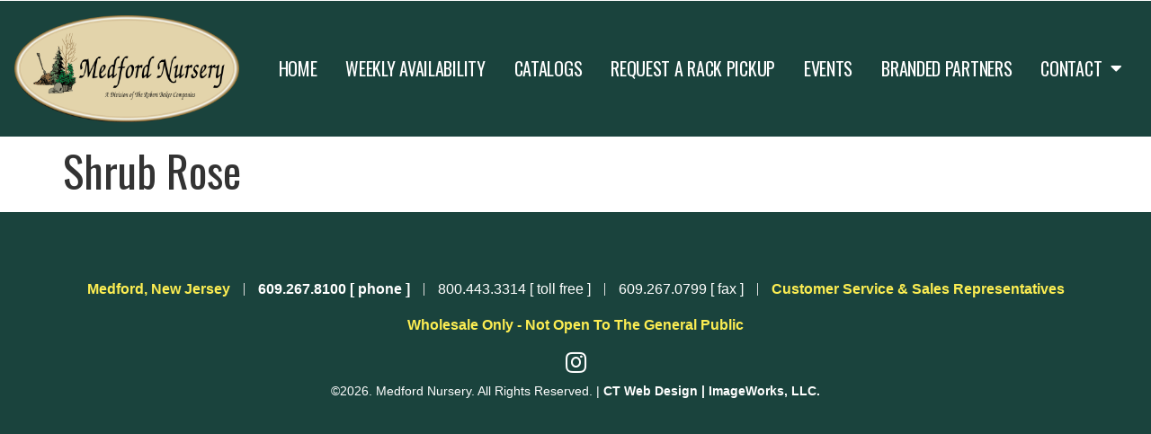

--- FILE ---
content_type: text/html; charset=UTF-8
request_url: https://medfordnursery.com/library/shrub-rose-15/
body_size: 63592
content:
<!doctype html>
<html lang="en-US">
<head>
	<meta charset="UTF-8">
	<meta name="viewport" content="width=device-width, initial-scale=1">
	<link rel="profile" href="https://gmpg.org/xfn/11">
	<title>Shrub Rose &#8211; Medford Nursery</title>
<meta name='robots' content='max-image-preview:large' />
<link rel='dns-prefetch' href='//www.google.com' />
<link rel='dns-prefetch' href='//www.googletagmanager.com' />
<link rel='dns-prefetch' href='//maxcdn.bootstrapcdn.com' />
<link rel="alternate" type="application/rss+xml" title="Medford Nursery &raquo; Feed" href="https://medfordnursery.com/feed/" />
<link rel="alternate" type="application/rss+xml" title="Medford Nursery &raquo; Comments Feed" href="https://medfordnursery.com/comments/feed/" />
<link rel="alternate" title="oEmbed (JSON)" type="application/json+oembed" href="https://medfordnursery.com/wp-json/oembed/1.0/embed?url=https%3A%2F%2Fmedfordnursery.com%2Flibrary%2Fshrub-rose-15%2F" />
<link rel="alternate" title="oEmbed (XML)" type="text/xml+oembed" href="https://medfordnursery.com/wp-json/oembed/1.0/embed?url=https%3A%2F%2Fmedfordnursery.com%2Flibrary%2Fshrub-rose-15%2F&#038;format=xml" />
<style id='wp-img-auto-sizes-contain-inline-css'>
img:is([sizes=auto i],[sizes^="auto," i]){contain-intrinsic-size:3000px 1500px}
/*# sourceURL=wp-img-auto-sizes-contain-inline-css */
</style>
<link rel='stylesheet' id='sbr_styles-css' href='https://medfordnursery.com/wp-content/plugins/reviews-feed/assets/css/sbr-styles.min.css?ver=2.1.1' media='all' />
<link rel='stylesheet' id='sbi_styles-css' href='https://medfordnursery.com/wp-content/plugins/instagram-feed/css/sbi-styles.min.css?ver=6.9.1' media='all' />
<link rel='stylesheet' id='sby_styles-css' href='https://medfordnursery.com/wp-content/plugins/feeds-for-youtube/css/sb-youtube-free.min.css?ver=2.4.0' media='all' />
<style id='wp-emoji-styles-inline-css'>

	img.wp-smiley, img.emoji {
		display: inline !important;
		border: none !important;
		box-shadow: none !important;
		height: 1em !important;
		width: 1em !important;
		margin: 0 0.07em !important;
		vertical-align: -0.1em !important;
		background: none !important;
		padding: 0 !important;
	}
/*# sourceURL=wp-emoji-styles-inline-css */
</style>
<link rel='stylesheet' id='wp-block-library-css' href='https://medfordnursery.com/wp-includes/css/dist/block-library/style.min.css?ver=6.9' media='all' />
<style id='global-styles-inline-css'>
:root{--wp--preset--aspect-ratio--square: 1;--wp--preset--aspect-ratio--4-3: 4/3;--wp--preset--aspect-ratio--3-4: 3/4;--wp--preset--aspect-ratio--3-2: 3/2;--wp--preset--aspect-ratio--2-3: 2/3;--wp--preset--aspect-ratio--16-9: 16/9;--wp--preset--aspect-ratio--9-16: 9/16;--wp--preset--color--black: #000000;--wp--preset--color--cyan-bluish-gray: #abb8c3;--wp--preset--color--white: #ffffff;--wp--preset--color--pale-pink: #f78da7;--wp--preset--color--vivid-red: #cf2e2e;--wp--preset--color--luminous-vivid-orange: #ff6900;--wp--preset--color--luminous-vivid-amber: #fcb900;--wp--preset--color--light-green-cyan: #7bdcb5;--wp--preset--color--vivid-green-cyan: #00d084;--wp--preset--color--pale-cyan-blue: #8ed1fc;--wp--preset--color--vivid-cyan-blue: #0693e3;--wp--preset--color--vivid-purple: #9b51e0;--wp--preset--gradient--vivid-cyan-blue-to-vivid-purple: linear-gradient(135deg,rgb(6,147,227) 0%,rgb(155,81,224) 100%);--wp--preset--gradient--light-green-cyan-to-vivid-green-cyan: linear-gradient(135deg,rgb(122,220,180) 0%,rgb(0,208,130) 100%);--wp--preset--gradient--luminous-vivid-amber-to-luminous-vivid-orange: linear-gradient(135deg,rgb(252,185,0) 0%,rgb(255,105,0) 100%);--wp--preset--gradient--luminous-vivid-orange-to-vivid-red: linear-gradient(135deg,rgb(255,105,0) 0%,rgb(207,46,46) 100%);--wp--preset--gradient--very-light-gray-to-cyan-bluish-gray: linear-gradient(135deg,rgb(238,238,238) 0%,rgb(169,184,195) 100%);--wp--preset--gradient--cool-to-warm-spectrum: linear-gradient(135deg,rgb(74,234,220) 0%,rgb(151,120,209) 20%,rgb(207,42,186) 40%,rgb(238,44,130) 60%,rgb(251,105,98) 80%,rgb(254,248,76) 100%);--wp--preset--gradient--blush-light-purple: linear-gradient(135deg,rgb(255,206,236) 0%,rgb(152,150,240) 100%);--wp--preset--gradient--blush-bordeaux: linear-gradient(135deg,rgb(254,205,165) 0%,rgb(254,45,45) 50%,rgb(107,0,62) 100%);--wp--preset--gradient--luminous-dusk: linear-gradient(135deg,rgb(255,203,112) 0%,rgb(199,81,192) 50%,rgb(65,88,208) 100%);--wp--preset--gradient--pale-ocean: linear-gradient(135deg,rgb(255,245,203) 0%,rgb(182,227,212) 50%,rgb(51,167,181) 100%);--wp--preset--gradient--electric-grass: linear-gradient(135deg,rgb(202,248,128) 0%,rgb(113,206,126) 100%);--wp--preset--gradient--midnight: linear-gradient(135deg,rgb(2,3,129) 0%,rgb(40,116,252) 100%);--wp--preset--font-size--small: 13px;--wp--preset--font-size--medium: 20px;--wp--preset--font-size--large: 36px;--wp--preset--font-size--x-large: 42px;--wp--preset--spacing--20: 0.44rem;--wp--preset--spacing--30: 0.67rem;--wp--preset--spacing--40: 1rem;--wp--preset--spacing--50: 1.5rem;--wp--preset--spacing--60: 2.25rem;--wp--preset--spacing--70: 3.38rem;--wp--preset--spacing--80: 5.06rem;--wp--preset--shadow--natural: 6px 6px 9px rgba(0, 0, 0, 0.2);--wp--preset--shadow--deep: 12px 12px 50px rgba(0, 0, 0, 0.4);--wp--preset--shadow--sharp: 6px 6px 0px rgba(0, 0, 0, 0.2);--wp--preset--shadow--outlined: 6px 6px 0px -3px rgb(255, 255, 255), 6px 6px rgb(0, 0, 0);--wp--preset--shadow--crisp: 6px 6px 0px rgb(0, 0, 0);}:where(.is-layout-flex){gap: 0.5em;}:where(.is-layout-grid){gap: 0.5em;}body .is-layout-flex{display: flex;}.is-layout-flex{flex-wrap: wrap;align-items: center;}.is-layout-flex > :is(*, div){margin: 0;}body .is-layout-grid{display: grid;}.is-layout-grid > :is(*, div){margin: 0;}:where(.wp-block-columns.is-layout-flex){gap: 2em;}:where(.wp-block-columns.is-layout-grid){gap: 2em;}:where(.wp-block-post-template.is-layout-flex){gap: 1.25em;}:where(.wp-block-post-template.is-layout-grid){gap: 1.25em;}.has-black-color{color: var(--wp--preset--color--black) !important;}.has-cyan-bluish-gray-color{color: var(--wp--preset--color--cyan-bluish-gray) !important;}.has-white-color{color: var(--wp--preset--color--white) !important;}.has-pale-pink-color{color: var(--wp--preset--color--pale-pink) !important;}.has-vivid-red-color{color: var(--wp--preset--color--vivid-red) !important;}.has-luminous-vivid-orange-color{color: var(--wp--preset--color--luminous-vivid-orange) !important;}.has-luminous-vivid-amber-color{color: var(--wp--preset--color--luminous-vivid-amber) !important;}.has-light-green-cyan-color{color: var(--wp--preset--color--light-green-cyan) !important;}.has-vivid-green-cyan-color{color: var(--wp--preset--color--vivid-green-cyan) !important;}.has-pale-cyan-blue-color{color: var(--wp--preset--color--pale-cyan-blue) !important;}.has-vivid-cyan-blue-color{color: var(--wp--preset--color--vivid-cyan-blue) !important;}.has-vivid-purple-color{color: var(--wp--preset--color--vivid-purple) !important;}.has-black-background-color{background-color: var(--wp--preset--color--black) !important;}.has-cyan-bluish-gray-background-color{background-color: var(--wp--preset--color--cyan-bluish-gray) !important;}.has-white-background-color{background-color: var(--wp--preset--color--white) !important;}.has-pale-pink-background-color{background-color: var(--wp--preset--color--pale-pink) !important;}.has-vivid-red-background-color{background-color: var(--wp--preset--color--vivid-red) !important;}.has-luminous-vivid-orange-background-color{background-color: var(--wp--preset--color--luminous-vivid-orange) !important;}.has-luminous-vivid-amber-background-color{background-color: var(--wp--preset--color--luminous-vivid-amber) !important;}.has-light-green-cyan-background-color{background-color: var(--wp--preset--color--light-green-cyan) !important;}.has-vivid-green-cyan-background-color{background-color: var(--wp--preset--color--vivid-green-cyan) !important;}.has-pale-cyan-blue-background-color{background-color: var(--wp--preset--color--pale-cyan-blue) !important;}.has-vivid-cyan-blue-background-color{background-color: var(--wp--preset--color--vivid-cyan-blue) !important;}.has-vivid-purple-background-color{background-color: var(--wp--preset--color--vivid-purple) !important;}.has-black-border-color{border-color: var(--wp--preset--color--black) !important;}.has-cyan-bluish-gray-border-color{border-color: var(--wp--preset--color--cyan-bluish-gray) !important;}.has-white-border-color{border-color: var(--wp--preset--color--white) !important;}.has-pale-pink-border-color{border-color: var(--wp--preset--color--pale-pink) !important;}.has-vivid-red-border-color{border-color: var(--wp--preset--color--vivid-red) !important;}.has-luminous-vivid-orange-border-color{border-color: var(--wp--preset--color--luminous-vivid-orange) !important;}.has-luminous-vivid-amber-border-color{border-color: var(--wp--preset--color--luminous-vivid-amber) !important;}.has-light-green-cyan-border-color{border-color: var(--wp--preset--color--light-green-cyan) !important;}.has-vivid-green-cyan-border-color{border-color: var(--wp--preset--color--vivid-green-cyan) !important;}.has-pale-cyan-blue-border-color{border-color: var(--wp--preset--color--pale-cyan-blue) !important;}.has-vivid-cyan-blue-border-color{border-color: var(--wp--preset--color--vivid-cyan-blue) !important;}.has-vivid-purple-border-color{border-color: var(--wp--preset--color--vivid-purple) !important;}.has-vivid-cyan-blue-to-vivid-purple-gradient-background{background: var(--wp--preset--gradient--vivid-cyan-blue-to-vivid-purple) !important;}.has-light-green-cyan-to-vivid-green-cyan-gradient-background{background: var(--wp--preset--gradient--light-green-cyan-to-vivid-green-cyan) !important;}.has-luminous-vivid-amber-to-luminous-vivid-orange-gradient-background{background: var(--wp--preset--gradient--luminous-vivid-amber-to-luminous-vivid-orange) !important;}.has-luminous-vivid-orange-to-vivid-red-gradient-background{background: var(--wp--preset--gradient--luminous-vivid-orange-to-vivid-red) !important;}.has-very-light-gray-to-cyan-bluish-gray-gradient-background{background: var(--wp--preset--gradient--very-light-gray-to-cyan-bluish-gray) !important;}.has-cool-to-warm-spectrum-gradient-background{background: var(--wp--preset--gradient--cool-to-warm-spectrum) !important;}.has-blush-light-purple-gradient-background{background: var(--wp--preset--gradient--blush-light-purple) !important;}.has-blush-bordeaux-gradient-background{background: var(--wp--preset--gradient--blush-bordeaux) !important;}.has-luminous-dusk-gradient-background{background: var(--wp--preset--gradient--luminous-dusk) !important;}.has-pale-ocean-gradient-background{background: var(--wp--preset--gradient--pale-ocean) !important;}.has-electric-grass-gradient-background{background: var(--wp--preset--gradient--electric-grass) !important;}.has-midnight-gradient-background{background: var(--wp--preset--gradient--midnight) !important;}.has-small-font-size{font-size: var(--wp--preset--font-size--small) !important;}.has-medium-font-size{font-size: var(--wp--preset--font-size--medium) !important;}.has-large-font-size{font-size: var(--wp--preset--font-size--large) !important;}.has-x-large-font-size{font-size: var(--wp--preset--font-size--x-large) !important;}
/*# sourceURL=global-styles-inline-css */
</style>

<style id='classic-theme-styles-inline-css'>
/*! This file is auto-generated */
.wp-block-button__link{color:#fff;background-color:#32373c;border-radius:9999px;box-shadow:none;text-decoration:none;padding:calc(.667em + 2px) calc(1.333em + 2px);font-size:1.125em}.wp-block-file__button{background:#32373c;color:#fff;text-decoration:none}
/*# sourceURL=/wp-includes/css/classic-themes.min.css */
</style>
<link rel='stylesheet' id='jet-engine-frontend-css' href='https://medfordnursery.com/wp-content/plugins/jet-engine/assets/css/frontend.css?ver=3.1.0' media='all' />
<link rel='stylesheet' id='ctct_form_styles-css' href='https://medfordnursery.com/wp-content/plugins/constant-contact-forms/assets/css/style.css?ver=2.8.0' media='all' />
<link rel='stylesheet' id='ctf_styles-css' href='https://medfordnursery.com/wp-content/plugins/custom-twitter-feeds/css/ctf-styles.min.css?ver=2.3.1' media='all' />
<link rel='stylesheet' id='cff-css' href='https://medfordnursery.com/wp-content/plugins/custom-facebook-feed/assets/css/cff-style.min.css?ver=4.3.2' media='all' />
<link rel='stylesheet' id='sb-font-awesome-css' href='https://maxcdn.bootstrapcdn.com/font-awesome/4.7.0/css/font-awesome.min.css?ver=6.9' media='all' />
<link rel='stylesheet' id='url-shortify-css' href='https://medfordnursery.com/wp-content/plugins/url-shortify/lite/dist/styles/url-shortify.css?ver=1.10.6' media='all' />
<link rel='stylesheet' id='hello-elementor-css' href='https://medfordnursery.com/wp-content/themes/hello-elementor/style.min.css?ver=2.7.1' media='all' />
<link rel='stylesheet' id='hello-elementor-theme-style-css' href='https://medfordnursery.com/wp-content/themes/hello-elementor/theme.min.css?ver=2.7.1' media='all' />
<link rel='stylesheet' id='elementor-icons-css' href='https://medfordnursery.com/wp-content/plugins/elementor/assets/lib/eicons/css/elementor-icons.min.css?ver=5.23.0' media='all' />
<link rel='stylesheet' id='elementor-frontend-css' href='https://medfordnursery.com/wp-content/plugins/elementor/assets/css/frontend-lite.min.css?ver=3.16.0' media='all' />
<link rel='stylesheet' id='swiper-css' href='https://medfordnursery.com/wp-content/plugins/elementor/assets/lib/swiper/css/swiper.min.css?ver=5.3.6' media='all' />
<link rel='stylesheet' id='elementor-post-6-css' href='https://medfordnursery.com/wp-content/uploads/elementor/css/post-6.css?ver=1765554767' media='all' />
<link rel='stylesheet' id='cffstyles-css' href='https://medfordnursery.com/wp-content/plugins/custom-facebook-feed/assets/css/cff-style.min.css?ver=4.3.2' media='all' />
<link rel='stylesheet' id='elementor-pro-css' href='https://medfordnursery.com/wp-content/plugins/elementor-pro/assets/css/frontend-lite.min.css?ver=3.16.0' media='all' />
<link rel='stylesheet' id='sby-styles-css' href='https://medfordnursery.com/wp-content/plugins/feeds-for-youtube/css/sb-youtube-free.min.css?ver=2.4.0' media='all' />
<link rel='stylesheet' id='sbistyles-css' href='https://medfordnursery.com/wp-content/plugins/instagram-feed/css/sbi-styles.min.css?ver=6.9.1' media='all' />
<link rel='stylesheet' id='elementor-post-41-css' href='https://medfordnursery.com/wp-content/uploads/elementor/css/post-41.css?ver=1765554767' media='all' />
<link rel='stylesheet' id='elementor-post-259-css' href='https://medfordnursery.com/wp-content/uploads/elementor/css/post-259.css?ver=1765554767' media='all' />
<link rel='stylesheet' id='jquery-chosen-css' href='https://medfordnursery.com/wp-content/plugins/jet-search/assets/lib/chosen/chosen.min.css?ver=1.8.7' media='all' />
<link rel='stylesheet' id='jet-search-css' href='https://medfordnursery.com/wp-content/plugins/jet-search/assets/css/jet-search.css?ver=3.0.3' media='all' />
<link rel='stylesheet' id='__EPYT__style-css' href='https://medfordnursery.com/wp-content/plugins/youtube-embed-plus/styles/ytprefs.min.css?ver=14.2.3' media='all' />
<style id='__EPYT__style-inline-css'>

                .epyt-gallery-thumb {
                        width: 33.333%;
                }
                
/*# sourceURL=__EPYT__style-inline-css */
</style>
<link rel='stylesheet' id='eael-general-css' href='https://medfordnursery.com/wp-content/plugins/essential-addons-for-elementor-lite/assets/front-end/css/view/general.min.css?ver=6.0.13' media='all' />
<link rel='stylesheet' id='ecs-styles-css' href='https://medfordnursery.com/wp-content/plugins/ele-custom-skin/assets/css/ecs-style.css?ver=3.1.9' media='all' />
<link rel='stylesheet' id='elementor-post-798-css' href='https://medfordnursery.com/wp-content/uploads/elementor/css/post-798.css?ver=1660653259' media='all' />
<link rel='stylesheet' id='elementor-post-1514-css' href='https://medfordnursery.com/wp-content/uploads/elementor/css/post-1514.css?ver=1652891271' media='all' />
<link rel='stylesheet' id='elementor-post-2046-css' href='https://medfordnursery.com/wp-content/uploads/elementor/css/post-2046.css?ver=1743428875' media='all' />
<link rel='stylesheet' id='elementor-post-8753-css' href='https://medfordnursery.com/wp-content/uploads/elementor/css/post-8753.css?ver=1698222326' media='all' />
<link rel='stylesheet' id='google-fonts-1-css' href='https://fonts.googleapis.com/css?family=Oswald%3A100%2C100italic%2C200%2C200italic%2C300%2C300italic%2C400%2C400italic%2C500%2C500italic%2C600%2C600italic%2C700%2C700italic%2C800%2C800italic%2C900%2C900italic&#038;display=auto&#038;ver=6.9' media='all' />
<link rel='stylesheet' id='elementor-icons-shared-0-css' href='https://medfordnursery.com/wp-content/plugins/elementor/assets/lib/font-awesome/css/fontawesome.min.css?ver=5.15.3' media='all' />
<link rel='stylesheet' id='elementor-icons-fa-solid-css' href='https://medfordnursery.com/wp-content/plugins/elementor/assets/lib/font-awesome/css/solid.min.css?ver=5.15.3' media='all' />
<link rel='stylesheet' id='elementor-icons-fa-brands-css' href='https://medfordnursery.com/wp-content/plugins/elementor/assets/lib/font-awesome/css/brands.min.css?ver=5.15.3' media='all' />
<link rel="preconnect" href="https://fonts.gstatic.com/" crossorigin><script src="https://documentcloud.adobe.com/view-sdk/viewer.js" id="AdobeViewSDK-js"></script>
<script id="embed-pdf-modal-js-js-before">
const adminSettings = {"client_id":false,"adobe_analytics":false,"embed_mode":"SIZED_CONTAINER","initial_page_view":"FIT_PAGE","exit_type":"CLOSE","enable_download":false,"enable_print":false,"dock_controls":false}
//# sourceURL=embed-pdf-modal-js-js-before
</script>
<script src="https://medfordnursery.com/wp-content/plugins/adobe-embedded-pdf-viewer/public/modal/js/embed-pdf-modal.js?ver=6.9" id="embed-pdf-modal-js-js"></script>
<script src="https://medfordnursery.com/wp-includes/js/jquery/jquery.min.js?ver=3.7.1" id="jquery-core-js"></script>
<script src="https://medfordnursery.com/wp-includes/js/jquery/jquery-migrate.min.js?ver=3.4.1" id="jquery-migrate-js"></script>
<script id="url-shortify-js-extra">
var usParams = {"ajaxurl":"https://medfordnursery.com/wp-admin/admin-ajax.php"};
//# sourceURL=url-shortify-js-extra
</script>
<script src="https://medfordnursery.com/wp-content/plugins/url-shortify/lite/dist/scripts/url-shortify.js?ver=1.10.6" id="url-shortify-js"></script>

<!-- Google tag (gtag.js) snippet added by Site Kit -->
<!-- Google Analytics snippet added by Site Kit -->
<script src="https://www.googletagmanager.com/gtag/js?id=GT-KTPK88L9" id="google_gtagjs-js" async></script>
<script id="google_gtagjs-js-after">
window.dataLayer = window.dataLayer || [];function gtag(){dataLayer.push(arguments);}
gtag("set","linker",{"domains":["medfordnursery.com"]});
gtag("js", new Date());
gtag("set", "developer_id.dZTNiMT", true);
gtag("config", "GT-KTPK88L9");
 window._googlesitekit = window._googlesitekit || {}; window._googlesitekit.throttledEvents = []; window._googlesitekit.gtagEvent = (name, data) => { var key = JSON.stringify( { name, data } ); if ( !! window._googlesitekit.throttledEvents[ key ] ) { return; } window._googlesitekit.throttledEvents[ key ] = true; setTimeout( () => { delete window._googlesitekit.throttledEvents[ key ]; }, 5 ); gtag( "event", name, { ...data, event_source: "site-kit" } ); }; 
//# sourceURL=google_gtagjs-js-after
</script>
<script id="ecs_ajax_load-js-extra">
var ecs_ajax_params = {"ajaxurl":"https://medfordnursery.com/wp-admin/admin-ajax.php","posts":"{\"page\":0,\"nursery-library\":\"shrub-rose-15\",\"post_type\":\"nursery-library\",\"name\":\"shrub-rose-15\",\"error\":\"\",\"m\":\"\",\"p\":0,\"post_parent\":\"\",\"subpost\":\"\",\"subpost_id\":\"\",\"attachment\":\"\",\"attachment_id\":0,\"pagename\":\"shrub-rose-15\",\"page_id\":0,\"second\":\"\",\"minute\":\"\",\"hour\":\"\",\"day\":0,\"monthnum\":0,\"year\":0,\"w\":0,\"category_name\":\"\",\"tag\":\"\",\"cat\":\"\",\"tag_id\":\"\",\"author\":\"\",\"author_name\":\"\",\"feed\":\"\",\"tb\":\"\",\"paged\":0,\"meta_key\":\"\",\"meta_value\":\"\",\"preview\":\"\",\"s\":\"\",\"sentence\":\"\",\"title\":\"\",\"fields\":\"all\",\"menu_order\":\"\",\"embed\":\"\",\"category__in\":[],\"category__not_in\":[],\"category__and\":[],\"post__in\":[],\"post__not_in\":[],\"post_name__in\":[],\"tag__in\":[],\"tag__not_in\":[],\"tag__and\":[],\"tag_slug__in\":[],\"tag_slug__and\":[],\"post_parent__in\":[],\"post_parent__not_in\":[],\"author__in\":[],\"author__not_in\":[],\"search_columns\":[],\"parsed_rml_folder\":0,\"ignore_sticky_posts\":false,\"suppress_filters\":false,\"cache_results\":true,\"update_post_term_cache\":true,\"update_menu_item_cache\":false,\"lazy_load_term_meta\":true,\"update_post_meta_cache\":true,\"posts_per_page\":100,\"nopaging\":false,\"comments_per_page\":\"50\",\"no_found_rows\":false,\"order\":\"DESC\",\"use_rml_folder\":false}"};
//# sourceURL=ecs_ajax_load-js-extra
</script>
<script src="https://medfordnursery.com/wp-content/plugins/ele-custom-skin/assets/js/ecs_ajax_pagination.js?ver=3.1.9" id="ecs_ajax_load-js"></script>
<script id="__ytprefs__-js-extra">
var _EPYT_ = {"ajaxurl":"https://medfordnursery.com/wp-admin/admin-ajax.php","security":"88f7291b70","gallery_scrolloffset":"20","eppathtoscripts":"https://medfordnursery.com/wp-content/plugins/youtube-embed-plus/scripts/","eppath":"https://medfordnursery.com/wp-content/plugins/youtube-embed-plus/","epresponsiveselector":"[\"iframe.__youtube_prefs_widget__\"]","epdovol":"1","version":"14.2.3","evselector":"iframe.__youtube_prefs__[src], iframe[src*=\"youtube.com/embed/\"], iframe[src*=\"youtube-nocookie.com/embed/\"]","ajax_compat":"","maxres_facade":"eager","ytapi_load":"light","pause_others":"","stopMobileBuffer":"1","facade_mode":"","not_live_on_channel":""};
//# sourceURL=__ytprefs__-js-extra
</script>
<script src="https://medfordnursery.com/wp-content/plugins/youtube-embed-plus/scripts/ytprefs.min.js?ver=14.2.3" id="__ytprefs__-js"></script>
<script src="https://medfordnursery.com/wp-content/plugins/ele-custom-skin/assets/js/ecs.js?ver=3.1.9" id="ecs-script-js"></script>
<link rel="https://api.w.org/" href="https://medfordnursery.com/wp-json/" /><link rel="alternate" title="JSON" type="application/json" href="https://medfordnursery.com/wp-json/wp/v2/nursery-library/4302" /><link rel="EditURI" type="application/rsd+xml" title="RSD" href="https://medfordnursery.com/xmlrpc.php?rsd" />
<meta name="generator" content="WordPress 6.9" />
<link rel="canonical" href="https://medfordnursery.com/library/shrub-rose-15/" />
<link rel='shortlink' href='https://medfordnursery.com/?p=4302' />
<meta name="generator" content="Site Kit by Google 1.165.0" />		<script>
			document.documentElement.className = document.documentElement.className.replace('no-js', 'js');
		</script>
				<style>
			.no-js img.lazyload {
				display: none;
			}

			figure.wp-block-image img.lazyloading {
				min-width: 150px;
			}

						.lazyload, .lazyloading {
				opacity: 0;
			}

			.lazyloaded {
				opacity: 1;
				transition: opacity 400ms;
				transition-delay: 0ms;
			}

					</style>
		<meta name="generator" content="Elementor 3.16.0; features: e_dom_optimization, e_optimized_assets_loading, e_optimized_css_loading, additional_custom_breakpoints; settings: css_print_method-external, google_font-enabled, font_display-auto">
<style>.shorten_url { 
	   padding: 10px 10px 10px 10px ; 
	   border: 1px solid #AAAAAA ; 
	   background-color: #EEEEEE ;
}</style>		<style id="wp-custom-css">
			#menu-1-cae9547 a.elementor-sub-item {
    font-family: "Oswald", Sans-serif;
	    font-weight: 400;
    text-transform: uppercase;
    line-height: 1em;
    letter-spacing: -0.3px;
	
}

#menu-1-cae9547 a.elementor-sub-item:hover {
    background: #fff;
}
@media (max-width:425px){
	.Eventss{
		display:block !important;
	}
	.Eventss .event {
    margin: 10px;
}
	.elementor-element-242475d .elementor-button-link {
    width: auto;
}
	.elementor-widget-mobile__width-initial.elementor-widget.elementor-widget-button {
    align-items: center !important;
    text-align: center;
}
	
	h1.entry-title {
    font-size: 40px;
}
}
@media (max-width:375px){
.elementor-element-5ea1f00f span.elementor-button-text {
    font-size: 14px;
}
	.elementor-element-5208a362 .elementor-heading-title {
    font-size: 17px !important;
}
}		</style>
		<link rel='stylesheet' id='elementor-post-38-css' href='https://medfordnursery.com/wp-content/uploads/elementor/css/post-38.css?ver=1765554767' media='all' />
<link rel='stylesheet' id='google-fonts-2-css' href='https://fonts.googleapis.com/css?family=Libre+Franklin%3A100%2C100italic%2C200%2C200italic%2C300%2C300italic%2C400%2C400italic%2C500%2C500italic%2C600%2C600italic%2C700%2C700italic%2C800%2C800italic%2C900%2C900italic&#038;display=auto&#038;ver=6.9' media='all' />
</head>
<body class="wp-singular nursery-library-template-default single single-nursery-library postid-4302 wp-custom-logo wp-theme-hello-elementor ctct-hello-elementor elementor-default elementor-kit-6">


<a class="skip-link screen-reader-text" href="#content">Skip to content</a>

		<div data-elementor-type="header" data-elementor-id="41" class="elementor elementor-41 elementor-location-header" data-elementor-post-type="elementor_library">
								<section data-particle_enable="false" data-particle-mobile-disabled="false" class="elementor-section elementor-top-section elementor-element elementor-element-5d1400b elementor-section-boxed elementor-section-height-default elementor-section-height-default" data-id="5d1400b" data-element_type="section">
						<div class="elementor-container elementor-column-gap-default">
					<div class="elementor-column elementor-col-100 elementor-top-column elementor-element elementor-element-818245a" data-id="818245a" data-element_type="column">
			<div class="elementor-widget-wrap">
									</div>
		</div>
							</div>
		</section>
				<header data-particle_enable="false" data-particle-mobile-disabled="false" class="elementor-section elementor-top-section elementor-element elementor-element-82813e1 sticky-header elementor-section-height-min-height elementor-section-boxed elementor-section-height-default elementor-section-items-middle" data-id="82813e1" data-element_type="section" data-settings="{&quot;background_background&quot;:&quot;classic&quot;,&quot;sticky&quot;:&quot;top&quot;,&quot;sticky_on&quot;:[],&quot;sticky_effects_offset&quot;:200,&quot;sticky_offset&quot;:0}">
						<div class="elementor-container elementor-column-gap-no">
					<div class="elementor-column elementor-col-50 elementor-top-column elementor-element elementor-element-218ee3a" data-id="218ee3a" data-element_type="column">
			<div class="elementor-widget-wrap elementor-element-populated">
								<div class="elementor-element elementor-element-752249f elementor-widget-mobile__width-inherit logo elementor-widget elementor-widget-theme-site-logo elementor-widget-image" data-id="752249f" data-element_type="widget" data-widget_type="theme-site-logo.default">
				<div class="elementor-widget-container">
			<style>/*! elementor - v3.16.0 - 12-09-2023 */
.elementor-widget-image{text-align:center}.elementor-widget-image a{display:inline-block}.elementor-widget-image a img[src$=".svg"]{width:48px}.elementor-widget-image img{vertical-align:middle;display:inline-block}</style>								<a href="https://medfordnursery.com">
			<img width="2115" height="1007" data-src="https://medfordnursery.com/wp-content/uploads/2022/03/Medford-Logo_Oval.png" class="attachment-full size-full wp-image-758 lazyload" alt="" data-srcset="https://medfordnursery.com/wp-content/uploads/2022/03/Medford-Logo_Oval.png 2115w, https://medfordnursery.com/wp-content/uploads/2022/03/Medford-Logo_Oval-450x214.png 450w, https://medfordnursery.com/wp-content/uploads/2022/03/Medford-Logo_Oval-1200x571.png 1200w, https://medfordnursery.com/wp-content/uploads/2022/03/Medford-Logo_Oval-768x366.png 768w, https://medfordnursery.com/wp-content/uploads/2022/03/Medford-Logo_Oval-1536x731.png 1536w, https://medfordnursery.com/wp-content/uploads/2022/03/Medford-Logo_Oval-2048x975.png 2048w" data-sizes="(max-width: 2115px) 100vw, 2115px" src="[data-uri]" style="--smush-placeholder-width: 2115px; --smush-placeholder-aspect-ratio: 2115/1007;" /><noscript><img width="2115" height="1007" src="https://medfordnursery.com/wp-content/uploads/2022/03/Medford-Logo_Oval.png" class="attachment-full size-full wp-image-758" alt="" srcset="https://medfordnursery.com/wp-content/uploads/2022/03/Medford-Logo_Oval.png 2115w, https://medfordnursery.com/wp-content/uploads/2022/03/Medford-Logo_Oval-450x214.png 450w, https://medfordnursery.com/wp-content/uploads/2022/03/Medford-Logo_Oval-1200x571.png 1200w, https://medfordnursery.com/wp-content/uploads/2022/03/Medford-Logo_Oval-768x366.png 768w, https://medfordnursery.com/wp-content/uploads/2022/03/Medford-Logo_Oval-1536x731.png 1536w, https://medfordnursery.com/wp-content/uploads/2022/03/Medford-Logo_Oval-2048x975.png 2048w" sizes="(max-width: 2115px) 100vw, 2115px" /></noscript>				</a>
											</div>
				</div>
					</div>
		</div>
				<div class="elementor-column elementor-col-50 elementor-top-column elementor-element elementor-element-93d6807" data-id="93d6807" data-element_type="column">
			<div class="elementor-widget-wrap elementor-element-populated">
								<div class="elementor-element elementor-element-cae9547 elementor-nav-menu__align-right elementor-hidden-tablet elementor-hidden-mobile elementor-nav-menu--dropdown-none elementor-widget__width-auto elementor-widget elementor-widget-nav-menu" data-id="cae9547" data-element_type="widget" data-settings="{&quot;layout&quot;:&quot;horizontal&quot;,&quot;submenu_icon&quot;:{&quot;value&quot;:&quot;&lt;i class=\&quot;fas fa-caret-down\&quot;&gt;&lt;\/i&gt;&quot;,&quot;library&quot;:&quot;fa-solid&quot;}}" data-widget_type="nav-menu.default">
				<div class="elementor-widget-container">
			<link rel="stylesheet" href="https://medfordnursery.com/wp-content/plugins/elementor-pro/assets/css/widget-nav-menu.min.css">			<nav class="elementor-nav-menu--main elementor-nav-menu__container elementor-nav-menu--layout-horizontal e--pointer-text e--animation-none">
				<ul id="menu-1-cae9547" class="elementor-nav-menu"><li class="menu-item menu-item-type-post_type menu-item-object-page menu-item-home menu-item-1780"><a href="https://medfordnursery.com/" class="elementor-item">Home</a></li>
<li class="menu-item menu-item-type-custom menu-item-object-custom menu-item-1872"><a href="https://medfordnursery.com/weekly-availability" class="elementor-item">Weekly Availability</a></li>
<li class="menu-item menu-item-type-post_type menu-item-object-page menu-item-16315"><a href="https://medfordnursery.com/catalogs/" class="elementor-item">Catalogs</a></li>
<li class="menu-item menu-item-type-post_type menu-item-object-page menu-item-15465"><a href="https://medfordnursery.com/request-a-rack-pickup/" class="elementor-item">Request a Rack Pickup</a></li>
<li class="menu-item menu-item-type-post_type menu-item-object-page menu-item-8609"><a href="https://medfordnursery.com/events/" class="elementor-item">Events</a></li>
<li class="menu-item menu-item-type-post_type menu-item-object-page menu-item-770"><a href="https://medfordnursery.com/branded-partners/" class="elementor-item">Branded Partners</a></li>
<li class="menu-item menu-item-type-post_type menu-item-object-page menu-item-has-children menu-item-763"><a href="https://medfordnursery.com/contact-us/" class="elementor-item">Contact</a>
<ul class="sub-menu elementor-nav-menu--dropdown">
	<li class="menu-item menu-item-type-custom menu-item-object-custom menu-item-771"><a href="https://medfordnursery.com/staff/" class="elementor-sub-item">Our Team</a></li>
	<li class="menu-item menu-item-type-post_type menu-item-object-page menu-item-8608"><a href="https://medfordnursery.com/careers/" class="elementor-sub-item">Careers</a></li>
</ul>
</li>
</ul>			</nav>
						<nav class="elementor-nav-menu--dropdown elementor-nav-menu__container" aria-hidden="true">
				<ul id="menu-2-cae9547" class="elementor-nav-menu"><li class="menu-item menu-item-type-post_type menu-item-object-page menu-item-home menu-item-1780"><a href="https://medfordnursery.com/" class="elementor-item" tabindex="-1">Home</a></li>
<li class="menu-item menu-item-type-custom menu-item-object-custom menu-item-1872"><a href="https://medfordnursery.com/weekly-availability" class="elementor-item" tabindex="-1">Weekly Availability</a></li>
<li class="menu-item menu-item-type-post_type menu-item-object-page menu-item-16315"><a href="https://medfordnursery.com/catalogs/" class="elementor-item" tabindex="-1">Catalogs</a></li>
<li class="menu-item menu-item-type-post_type menu-item-object-page menu-item-15465"><a href="https://medfordnursery.com/request-a-rack-pickup/" class="elementor-item" tabindex="-1">Request a Rack Pickup</a></li>
<li class="menu-item menu-item-type-post_type menu-item-object-page menu-item-8609"><a href="https://medfordnursery.com/events/" class="elementor-item" tabindex="-1">Events</a></li>
<li class="menu-item menu-item-type-post_type menu-item-object-page menu-item-770"><a href="https://medfordnursery.com/branded-partners/" class="elementor-item" tabindex="-1">Branded Partners</a></li>
<li class="menu-item menu-item-type-post_type menu-item-object-page menu-item-has-children menu-item-763"><a href="https://medfordnursery.com/contact-us/" class="elementor-item" tabindex="-1">Contact</a>
<ul class="sub-menu elementor-nav-menu--dropdown">
	<li class="menu-item menu-item-type-custom menu-item-object-custom menu-item-771"><a href="https://medfordnursery.com/staff/" class="elementor-sub-item" tabindex="-1">Our Team</a></li>
	<li class="menu-item menu-item-type-post_type menu-item-object-page menu-item-8608"><a href="https://medfordnursery.com/careers/" class="elementor-sub-item" tabindex="-1">Careers</a></li>
</ul>
</li>
</ul>			</nav>
				</div>
				</div>
				<div class="elementor-element elementor-element-2574da8 elementor-hidden-desktop elementor-widget__width-auto elementor-view-default elementor-widget elementor-widget-icon" data-id="2574da8" data-element_type="widget" data-widget_type="icon.default">
				<div class="elementor-widget-container">
					<div class="elementor-icon-wrapper">
			<a class="elementor-icon" href="#elementor-action%3Aaction%3Dpopup%3Aopen%26settings%3DeyJpZCI6IjM4IiwidG9nZ2xlIjpmYWxzZX0%3D">
			<i aria-hidden="true" class="fas fa-bars"></i>			</a>
		</div>
				</div>
				</div>
					</div>
		</div>
							</div>
		</header>
						</div>
		
<main id="content" class="site-main post-4302 nursery-library type-nursery-library status-publish hentry flower-category-roses">
			<header class="page-header">
			<h1 class="entry-title">Shrub Rose</h1>		</header>
		<div class="page-content">
				<div class="post-tags">
					</div>
			</div>

	</main>

			<div data-elementor-type="footer" data-elementor-id="259" class="elementor elementor-259 elementor-location-footer" data-elementor-post-type="elementor_library">
								<section data-particle_enable="false" data-particle-mobile-disabled="false" class="elementor-section elementor-top-section elementor-element elementor-element-6e239fe elementor-section-boxed elementor-section-height-default elementor-section-height-default" data-id="6e239fe" data-element_type="section" data-settings="{&quot;background_background&quot;:&quot;classic&quot;}">
						<div class="elementor-container elementor-column-gap-default">
					<div class="elementor-column elementor-col-100 elementor-top-column elementor-element elementor-element-f2494de" data-id="f2494de" data-element_type="column">
			<div class="elementor-widget-wrap elementor-element-populated">
								<div class="elementor-element elementor-element-7822cf5 elementor-icon-list--layout-inline elementor-align-center elementor-mobile-align-center elementor-list-item-link-full_width elementor-widget elementor-widget-icon-list" data-id="7822cf5" data-element_type="widget" id="contact" data-widget_type="icon-list.default">
				<div class="elementor-widget-container">
			<link rel="stylesheet" href="https://medfordnursery.com/wp-content/plugins/elementor/assets/css/widget-icon-list.min.css">		<ul class="elementor-icon-list-items elementor-inline-items">
							<li class="elementor-icon-list-item elementor-inline-item">
											<a href="tel:609.267.8100">

											<span class="elementor-icon-list-text"><strong style="color:#FCED52;">Medford, New Jersey</strong></span>
											</a>
									</li>
								<li class="elementor-icon-list-item elementor-inline-item">
											<a href="tel:609.267.8100">

											<span class="elementor-icon-list-text">609.267.8100 [ phone ] </span>
											</a>
									</li>
								<li class="elementor-icon-list-item elementor-inline-item">
										<span class="elementor-icon-list-text">800.443.3314 [ toll free ] </span>
									</li>
								<li class="elementor-icon-list-item elementor-inline-item">
										<span class="elementor-icon-list-text"> 609.267.0799 [ fax ]</span>
									</li>
								<li class="elementor-icon-list-item elementor-inline-item">
											<a href="https://medfordnursery.com/staff/">

											<span class="elementor-icon-list-text"><strong style="color:#FCED52;"> Customer Service & Sales Representatives</strong></span>
											</a>
									</li>
						</ul>
				</div>
				</div>
				<div class="elementor-element elementor-element-7b4a7fa elementor-widget elementor-widget-heading" data-id="7b4a7fa" data-element_type="widget" data-widget_type="heading.default">
				<div class="elementor-widget-container">
			<style>/*! elementor - v3.16.0 - 12-09-2023 */
.elementor-heading-title{padding:0;margin:0;line-height:1}.elementor-widget-heading .elementor-heading-title[class*=elementor-size-]>a{color:inherit;font-size:inherit;line-height:inherit}.elementor-widget-heading .elementor-heading-title.elementor-size-small{font-size:15px}.elementor-widget-heading .elementor-heading-title.elementor-size-medium{font-size:19px}.elementor-widget-heading .elementor-heading-title.elementor-size-large{font-size:29px}.elementor-widget-heading .elementor-heading-title.elementor-size-xl{font-size:39px}.elementor-widget-heading .elementor-heading-title.elementor-size-xxl{font-size:59px}</style><div class="elementor-heading-title elementor-size-default">Wholesale Only - Not Open To The General Public</div>		</div>
				</div>
				<div class="elementor-element elementor-element-6358128 elementor-widget__width-auto elementor-view-default elementor-widget elementor-widget-icon" data-id="6358128" data-element_type="widget" data-widget_type="icon.default">
				<div class="elementor-widget-container">
					<div class="elementor-icon-wrapper">
			<a class="elementor-icon" href="https://www.instagram.com/medfordnursery/" target="_blank">
			<i aria-hidden="true" class="fab fa-instagram"></i>			</a>
		</div>
				</div>
				</div>
				<div class="elementor-element elementor-element-4326ea2 elementor-widget elementor-widget-text-editor" data-id="4326ea2" data-element_type="widget" data-widget_type="text-editor.default">
				<div class="elementor-widget-container">
			<style>/*! elementor - v3.16.0 - 12-09-2023 */
.elementor-widget-text-editor.elementor-drop-cap-view-stacked .elementor-drop-cap{background-color:#69727d;color:#fff}.elementor-widget-text-editor.elementor-drop-cap-view-framed .elementor-drop-cap{color:#69727d;border:3px solid;background-color:transparent}.elementor-widget-text-editor:not(.elementor-drop-cap-view-default) .elementor-drop-cap{margin-top:8px}.elementor-widget-text-editor:not(.elementor-drop-cap-view-default) .elementor-drop-cap-letter{width:1em;height:1em}.elementor-widget-text-editor .elementor-drop-cap{float:left;text-align:center;line-height:1;font-size:50px}.elementor-widget-text-editor .elementor-drop-cap-letter{display:inline-block}</style>				©2026. Medford Nursery. All Rights Reserved.  | <a href="https://imageworksllc.com/" style="color:#fff"> CT Web Design  |  ImageWorks, LLC.</a>							</div>
				</div>
					</div>
		</div>
							</div>
		</section>
						</div>
		
<script type="speculationrules">
{"prefetch":[{"source":"document","where":{"and":[{"href_matches":"/*"},{"not":{"href_matches":["/wp-*.php","/wp-admin/*","/wp-content/uploads/*","/wp-content/*","/wp-content/plugins/*","/wp-content/themes/hello-elementor/*","/*\\?(.+)"]}},{"not":{"selector_matches":"a[rel~=\"nofollow\"]"}},{"not":{"selector_matches":".no-prefetch, .no-prefetch a"}}]},"eagerness":"conservative"}]}
</script>
<!-- Custom Facebook Feed JS -->
<script type="text/javascript">var cffajaxurl = "https://medfordnursery.com/wp-admin/admin-ajax.php";
var cfflinkhashtags = "true";
</script>
<!-- YouTube Feeds JS -->
<script type="text/javascript">

</script>
		<div data-elementor-type="popup" data-elementor-id="38" class="elementor elementor-38 elementor-location-popup" data-elementor-settings="{&quot;entrance_animation&quot;:&quot;slideInRight&quot;,&quot;exit_animation&quot;:&quot;slideInRight&quot;,&quot;entrance_animation_duration&quot;:{&quot;unit&quot;:&quot;px&quot;,&quot;size&quot;:0.5,&quot;sizes&quot;:[]},&quot;a11y_navigation&quot;:&quot;yes&quot;,&quot;timing&quot;:[]}" data-elementor-post-type="elementor_library">
								<section data-particle_enable="false" data-particle-mobile-disabled="false" class="elementor-section elementor-top-section elementor-element elementor-element-1c28d40c elementor-section-full_width elementor-section-height-default elementor-section-height-default" data-id="1c28d40c" data-element_type="section">
						<div class="elementor-container elementor-column-gap-no">
					<div class="elementor-column elementor-col-100 elementor-top-column elementor-element elementor-element-58117ac5" data-id="58117ac5" data-element_type="column">
			<div class="elementor-widget-wrap elementor-element-populated">
								<div class="elementor-element elementor-element-7e257cef elementor-nav-menu__text-align-aside elementor-widget elementor-widget-nav-menu" data-id="7e257cef" data-element_type="widget" data-settings="{&quot;layout&quot;:&quot;dropdown&quot;,&quot;submenu_icon&quot;:{&quot;value&quot;:&quot;&lt;i class=\&quot;fas fa-chevron-down\&quot;&gt;&lt;\/i&gt;&quot;,&quot;library&quot;:&quot;fa-solid&quot;}}" data-widget_type="nav-menu.default">
				<div class="elementor-widget-container">
						<nav class="elementor-nav-menu--dropdown elementor-nav-menu__container" aria-hidden="true">
				<ul id="menu-2-7e257cef" class="elementor-nav-menu"><li class="menu-item menu-item-type-post_type menu-item-object-page menu-item-home menu-item-1780"><a href="https://medfordnursery.com/" class="elementor-item" tabindex="-1">Home</a></li>
<li class="menu-item menu-item-type-custom menu-item-object-custom menu-item-1872"><a href="https://medfordnursery.com/weekly-availability" class="elementor-item" tabindex="-1">Weekly Availability</a></li>
<li class="menu-item menu-item-type-post_type menu-item-object-page menu-item-16315"><a href="https://medfordnursery.com/catalogs/" class="elementor-item" tabindex="-1">Catalogs</a></li>
<li class="menu-item menu-item-type-post_type menu-item-object-page menu-item-15465"><a href="https://medfordnursery.com/request-a-rack-pickup/" class="elementor-item" tabindex="-1">Request a Rack Pickup</a></li>
<li class="menu-item menu-item-type-post_type menu-item-object-page menu-item-8609"><a href="https://medfordnursery.com/events/" class="elementor-item" tabindex="-1">Events</a></li>
<li class="menu-item menu-item-type-post_type menu-item-object-page menu-item-770"><a href="https://medfordnursery.com/branded-partners/" class="elementor-item" tabindex="-1">Branded Partners</a></li>
<li class="menu-item menu-item-type-post_type menu-item-object-page menu-item-has-children menu-item-763"><a href="https://medfordnursery.com/contact-us/" class="elementor-item" tabindex="-1">Contact</a>
<ul class="sub-menu elementor-nav-menu--dropdown">
	<li class="menu-item menu-item-type-custom menu-item-object-custom menu-item-771"><a href="https://medfordnursery.com/staff/" class="elementor-sub-item" tabindex="-1">Our Team</a></li>
	<li class="menu-item menu-item-type-post_type menu-item-object-page menu-item-8608"><a href="https://medfordnursery.com/careers/" class="elementor-sub-item" tabindex="-1">Careers</a></li>
</ul>
</li>
</ul>			</nav>
				</div>
				</div>
					</div>
		</div>
							</div>
		</section>
						</div>
		<!-- Instagram Feed JS -->
<script type="text/javascript">
var sbiajaxurl = "https://medfordnursery.com/wp-admin/admin-ajax.php";
</script>
<script src="https://medfordnursery.com/wp-content/plugins/constant-contact-forms/assets/js/ctct-plugin-recaptcha-v2.min.js?ver=2.8.0" id="recaptcha-v2-js"></script>
<script async="async" defer src="//www.google.com/recaptcha/api.js?onload=renderReCaptcha&amp;render=explicit&amp;ver=2.8.0" id="recaptcha-lib-v2-js"></script>
<script src="https://medfordnursery.com/wp-content/plugins/constant-contact-forms/assets/js/ctct-plugin-frontend.min.js?ver=2.8.0" id="ctct_frontend_forms-js"></script>
<script src="https://medfordnursery.com/wp-content/plugins/dynamicconditions/Public/js/dynamic-conditions-public.js?ver=1.7.4" id="dynamic-conditions-js"></script>
<script id="cffscripts-js-extra">
var cffOptions = {"placeholder":"https://medfordnursery.com/wp-content/plugins/custom-facebook-feed/assets/img/placeholder.png"};
//# sourceURL=cffscripts-js-extra
</script>
<script src="https://medfordnursery.com/wp-content/plugins/custom-facebook-feed/assets/js/cff-scripts.js?ver=4.3.2" id="cffscripts-js"></script>
<script src="https://medfordnursery.com/wp-content/plugins/wp-smushit/app/assets/js/smush-lazy-load.min.js?ver=3.16.6" id="smush-lazy-load-js"></script>
<script id="eael-general-js-extra">
var localize = {"ajaxurl":"https://medfordnursery.com/wp-admin/admin-ajax.php","nonce":"13b70dc2d0","i18n":{"added":"Added ","compare":"Compare","loading":"Loading..."},"eael_translate_text":{"required_text":"is a required field","invalid_text":"Invalid","billing_text":"Billing","shipping_text":"Shipping","fg_mfp_counter_text":"of"},"page_permalink":"https://medfordnursery.com/library/shrub-rose-15/","cart_redirectition":"","cart_page_url":"","el_breakpoints":{"mobile":{"label":"Mobile Portrait","value":767,"default_value":767,"direction":"max","is_enabled":true},"mobile_extra":{"label":"Mobile Landscape","value":880,"default_value":880,"direction":"max","is_enabled":false},"tablet":{"label":"Tablet Portrait","value":1024,"default_value":1024,"direction":"max","is_enabled":true},"tablet_extra":{"label":"Tablet Landscape","value":1200,"default_value":1200,"direction":"max","is_enabled":false},"laptop":{"label":"Laptop","value":1366,"default_value":1366,"direction":"max","is_enabled":false},"widescreen":{"label":"Widescreen","value":2400,"default_value":2400,"direction":"min","is_enabled":false}},"ParticleThemesData":{"default":"{\"particles\":{\"number\":{\"value\":160,\"density\":{\"enable\":true,\"value_area\":800}},\"color\":{\"value\":\"#ffffff\"},\"shape\":{\"type\":\"circle\",\"stroke\":{\"width\":0,\"color\":\"#000000\"},\"polygon\":{\"nb_sides\":5},\"image\":{\"src\":\"img/github.svg\",\"width\":100,\"height\":100}},\"opacity\":{\"value\":0.5,\"random\":false,\"anim\":{\"enable\":false,\"speed\":1,\"opacity_min\":0.1,\"sync\":false}},\"size\":{\"value\":3,\"random\":true,\"anim\":{\"enable\":false,\"speed\":40,\"size_min\":0.1,\"sync\":false}},\"line_linked\":{\"enable\":true,\"distance\":150,\"color\":\"#ffffff\",\"opacity\":0.4,\"width\":1},\"move\":{\"enable\":true,\"speed\":6,\"direction\":\"none\",\"random\":false,\"straight\":false,\"out_mode\":\"out\",\"bounce\":false,\"attract\":{\"enable\":false,\"rotateX\":600,\"rotateY\":1200}}},\"interactivity\":{\"detect_on\":\"canvas\",\"events\":{\"onhover\":{\"enable\":true,\"mode\":\"repulse\"},\"onclick\":{\"enable\":true,\"mode\":\"push\"},\"resize\":true},\"modes\":{\"grab\":{\"distance\":400,\"line_linked\":{\"opacity\":1}},\"bubble\":{\"distance\":400,\"size\":40,\"duration\":2,\"opacity\":8,\"speed\":3},\"repulse\":{\"distance\":200,\"duration\":0.4},\"push\":{\"particles_nb\":4},\"remove\":{\"particles_nb\":2}}},\"retina_detect\":true}","nasa":"{\"particles\":{\"number\":{\"value\":250,\"density\":{\"enable\":true,\"value_area\":800}},\"color\":{\"value\":\"#ffffff\"},\"shape\":{\"type\":\"circle\",\"stroke\":{\"width\":0,\"color\":\"#000000\"},\"polygon\":{\"nb_sides\":5},\"image\":{\"src\":\"img/github.svg\",\"width\":100,\"height\":100}},\"opacity\":{\"value\":1,\"random\":true,\"anim\":{\"enable\":true,\"speed\":1,\"opacity_min\":0,\"sync\":false}},\"size\":{\"value\":3,\"random\":true,\"anim\":{\"enable\":false,\"speed\":4,\"size_min\":0.3,\"sync\":false}},\"line_linked\":{\"enable\":false,\"distance\":150,\"color\":\"#ffffff\",\"opacity\":0.4,\"width\":1},\"move\":{\"enable\":true,\"speed\":1,\"direction\":\"none\",\"random\":true,\"straight\":false,\"out_mode\":\"out\",\"bounce\":false,\"attract\":{\"enable\":false,\"rotateX\":600,\"rotateY\":600}}},\"interactivity\":{\"detect_on\":\"canvas\",\"events\":{\"onhover\":{\"enable\":true,\"mode\":\"bubble\"},\"onclick\":{\"enable\":true,\"mode\":\"repulse\"},\"resize\":true},\"modes\":{\"grab\":{\"distance\":400,\"line_linked\":{\"opacity\":1}},\"bubble\":{\"distance\":250,\"size\":0,\"duration\":2,\"opacity\":0,\"speed\":3},\"repulse\":{\"distance\":400,\"duration\":0.4},\"push\":{\"particles_nb\":4},\"remove\":{\"particles_nb\":2}}},\"retina_detect\":true}","bubble":"{\"particles\":{\"number\":{\"value\":15,\"density\":{\"enable\":true,\"value_area\":800}},\"color\":{\"value\":\"#1b1e34\"},\"shape\":{\"type\":\"polygon\",\"stroke\":{\"width\":0,\"color\":\"#000\"},\"polygon\":{\"nb_sides\":6},\"image\":{\"src\":\"img/github.svg\",\"width\":100,\"height\":100}},\"opacity\":{\"value\":0.3,\"random\":true,\"anim\":{\"enable\":false,\"speed\":1,\"opacity_min\":0.1,\"sync\":false}},\"size\":{\"value\":50,\"random\":false,\"anim\":{\"enable\":true,\"speed\":10,\"size_min\":40,\"sync\":false}},\"line_linked\":{\"enable\":false,\"distance\":200,\"color\":\"#ffffff\",\"opacity\":1,\"width\":2},\"move\":{\"enable\":true,\"speed\":8,\"direction\":\"none\",\"random\":false,\"straight\":false,\"out_mode\":\"out\",\"bounce\":false,\"attract\":{\"enable\":false,\"rotateX\":600,\"rotateY\":1200}}},\"interactivity\":{\"detect_on\":\"canvas\",\"events\":{\"onhover\":{\"enable\":false,\"mode\":\"grab\"},\"onclick\":{\"enable\":false,\"mode\":\"push\"},\"resize\":true},\"modes\":{\"grab\":{\"distance\":400,\"line_linked\":{\"opacity\":1}},\"bubble\":{\"distance\":400,\"size\":40,\"duration\":2,\"opacity\":8,\"speed\":3},\"repulse\":{\"distance\":200,\"duration\":0.4},\"push\":{\"particles_nb\":4},\"remove\":{\"particles_nb\":2}}},\"retina_detect\":true}","snow":"{\"particles\":{\"number\":{\"value\":450,\"density\":{\"enable\":true,\"value_area\":800}},\"color\":{\"value\":\"#fff\"},\"shape\":{\"type\":\"circle\",\"stroke\":{\"width\":0,\"color\":\"#000000\"},\"polygon\":{\"nb_sides\":5},\"image\":{\"src\":\"img/github.svg\",\"width\":100,\"height\":100}},\"opacity\":{\"value\":0.5,\"random\":true,\"anim\":{\"enable\":false,\"speed\":1,\"opacity_min\":0.1,\"sync\":false}},\"size\":{\"value\":5,\"random\":true,\"anim\":{\"enable\":false,\"speed\":40,\"size_min\":0.1,\"sync\":false}},\"line_linked\":{\"enable\":false,\"distance\":500,\"color\":\"#ffffff\",\"opacity\":0.4,\"width\":2},\"move\":{\"enable\":true,\"speed\":6,\"direction\":\"bottom\",\"random\":false,\"straight\":false,\"out_mode\":\"out\",\"bounce\":false,\"attract\":{\"enable\":false,\"rotateX\":600,\"rotateY\":1200}}},\"interactivity\":{\"detect_on\":\"canvas\",\"events\":{\"onhover\":{\"enable\":true,\"mode\":\"bubble\"},\"onclick\":{\"enable\":true,\"mode\":\"repulse\"},\"resize\":true},\"modes\":{\"grab\":{\"distance\":400,\"line_linked\":{\"opacity\":0.5}},\"bubble\":{\"distance\":400,\"size\":4,\"duration\":0.3,\"opacity\":1,\"speed\":3},\"repulse\":{\"distance\":200,\"duration\":0.4},\"push\":{\"particles_nb\":4},\"remove\":{\"particles_nb\":2}}},\"retina_detect\":true}","nyan_cat":"{\"particles\":{\"number\":{\"value\":150,\"density\":{\"enable\":false,\"value_area\":800}},\"color\":{\"value\":\"#ffffff\"},\"shape\":{\"type\":\"star\",\"stroke\":{\"width\":0,\"color\":\"#000000\"},\"polygon\":{\"nb_sides\":5},\"image\":{\"src\":\"http://wiki.lexisnexis.com/academic/images/f/fb/Itunes_podcast_icon_300.jpg\",\"width\":100,\"height\":100}},\"opacity\":{\"value\":0.5,\"random\":false,\"anim\":{\"enable\":false,\"speed\":1,\"opacity_min\":0.1,\"sync\":false}},\"size\":{\"value\":4,\"random\":true,\"anim\":{\"enable\":false,\"speed\":40,\"size_min\":0.1,\"sync\":false}},\"line_linked\":{\"enable\":false,\"distance\":150,\"color\":\"#ffffff\",\"opacity\":0.4,\"width\":1},\"move\":{\"enable\":true,\"speed\":14,\"direction\":\"left\",\"random\":false,\"straight\":true,\"out_mode\":\"out\",\"bounce\":false,\"attract\":{\"enable\":false,\"rotateX\":600,\"rotateY\":1200}}},\"interactivity\":{\"detect_on\":\"canvas\",\"events\":{\"onhover\":{\"enable\":false,\"mode\":\"grab\"},\"onclick\":{\"enable\":true,\"mode\":\"repulse\"},\"resize\":true},\"modes\":{\"grab\":{\"distance\":200,\"line_linked\":{\"opacity\":1}},\"bubble\":{\"distance\":400,\"size\":40,\"duration\":2,\"opacity\":8,\"speed\":3},\"repulse\":{\"distance\":200,\"duration\":0.4},\"push\":{\"particles_nb\":4},\"remove\":{\"particles_nb\":2}}},\"retina_detect\":true}"},"eael_login_nonce":"ed1e0c7d04","eael_register_nonce":"2f147fda8a","eael_lostpassword_nonce":"e0807d983a","eael_resetpassword_nonce":"1bdeb535f4"};
//# sourceURL=eael-general-js-extra
</script>
<script src="https://medfordnursery.com/wp-content/plugins/essential-addons-for-elementor-lite/assets/front-end/js/view/general.min.js?ver=6.0.13" id="eael-general-js"></script>
<script src="https://medfordnursery.com/wp-content/plugins/youtube-embed-plus/scripts/fitvids.min.js?ver=14.2.3" id="__ytprefsfitvids__-js"></script>
<script src="https://medfordnursery.com/wp-content/plugins/elementor-pro/assets/lib/smartmenus/jquery.smartmenus.min.js?ver=1.0.1" id="smartmenus-js"></script>
<script src="https://medfordnursery.com/wp-content/plugins/elementor/assets/js/webpack.runtime.min.js?ver=3.16.0" id="elementor-webpack-runtime-js"></script>
<script src="https://medfordnursery.com/wp-content/plugins/elementor/assets/js/frontend-modules.min.js?ver=3.16.0" id="elementor-frontend-modules-js"></script>
<script src="https://medfordnursery.com/wp-content/plugins/elementor/assets/lib/waypoints/waypoints.min.js?ver=4.0.2" id="elementor-waypoints-js"></script>
<script src="https://medfordnursery.com/wp-includes/js/jquery/ui/core.min.js?ver=1.13.3" id="jquery-ui-core-js"></script>
<script id="elementor-frontend-js-before">
var elementorFrontendConfig = {"environmentMode":{"edit":false,"wpPreview":false,"isScriptDebug":false},"i18n":{"shareOnFacebook":"Share on Facebook","shareOnTwitter":"Share on Twitter","pinIt":"Pin it","download":"Download","downloadImage":"Download image","fullscreen":"Fullscreen","zoom":"Zoom","share":"Share","playVideo":"Play Video","previous":"Previous","next":"Next","close":"Close","a11yCarouselWrapperAriaLabel":"Carousel | Horizontal scrolling: Arrow Left & Right","a11yCarouselPrevSlideMessage":"Previous slide","a11yCarouselNextSlideMessage":"Next slide","a11yCarouselFirstSlideMessage":"This is the first slide","a11yCarouselLastSlideMessage":"This is the last slide","a11yCarouselPaginationBulletMessage":"Go to slide"},"is_rtl":false,"breakpoints":{"xs":0,"sm":480,"md":768,"lg":1025,"xl":1440,"xxl":1600},"responsive":{"breakpoints":{"mobile":{"label":"Mobile Portrait","value":767,"default_value":767,"direction":"max","is_enabled":true},"mobile_extra":{"label":"Mobile Landscape","value":880,"default_value":880,"direction":"max","is_enabled":false},"tablet":{"label":"Tablet Portrait","value":1024,"default_value":1024,"direction":"max","is_enabled":true},"tablet_extra":{"label":"Tablet Landscape","value":1200,"default_value":1200,"direction":"max","is_enabled":false},"laptop":{"label":"Laptop","value":1366,"default_value":1366,"direction":"max","is_enabled":false},"widescreen":{"label":"Widescreen","value":2400,"default_value":2400,"direction":"min","is_enabled":false}}},"version":"3.16.0","is_static":false,"experimentalFeatures":{"e_dom_optimization":true,"e_optimized_assets_loading":true,"e_optimized_css_loading":true,"additional_custom_breakpoints":true,"container":true,"theme_builder_v2":true,"landing-pages":true,"page-transitions":true,"notes":true,"form-submissions":true,"e_scroll_snap":true},"urls":{"assets":"https:\/\/medfordnursery.com\/wp-content\/plugins\/elementor\/assets\/"},"swiperClass":"swiper-container","settings":{"page":[],"editorPreferences":[]},"kit":{"body_background_background":"classic","active_breakpoints":["viewport_mobile","viewport_tablet"],"global_image_lightbox":"yes","lightbox_enable_counter":"yes","lightbox_enable_fullscreen":"yes","lightbox_enable_zoom":"yes","lightbox_enable_share":"yes","lightbox_title_src":"title","lightbox_description_src":"description"},"post":{"id":4302,"title":"Shrub%20Rose%20%E2%80%93%20Medford%20Nursery","excerpt":"","featuredImage":false}};
//# sourceURL=elementor-frontend-js-before
</script>
<script src="https://medfordnursery.com/wp-content/plugins/elementor/assets/js/frontend.min.js?ver=3.16.0" id="elementor-frontend-js"></script>
<script src="https://medfordnursery.com/wp-content/plugins/ele-custom-skin-pro/assets/js/ecspro.js?ver=3.2.4" id="ecspro-js"></script>
<script src="https://medfordnursery.com/wp-content/plugins/elementor-pro/assets/js/webpack-pro.runtime.min.js?ver=3.16.0" id="elementor-pro-webpack-runtime-js"></script>
<script src="https://medfordnursery.com/wp-includes/js/dist/hooks.min.js?ver=dd5603f07f9220ed27f1" id="wp-hooks-js"></script>
<script src="https://medfordnursery.com/wp-includes/js/dist/i18n.min.js?ver=c26c3dc7bed366793375" id="wp-i18n-js"></script>
<script id="wp-i18n-js-after">
wp.i18n.setLocaleData( { 'text direction\u0004ltr': [ 'ltr' ] } );
//# sourceURL=wp-i18n-js-after
</script>
<script id="elementor-pro-frontend-js-before">
var ElementorProFrontendConfig = {"ajaxurl":"https:\/\/medfordnursery.com\/wp-admin\/admin-ajax.php","nonce":"5076384ae9","urls":{"assets":"https:\/\/medfordnursery.com\/wp-content\/plugins\/elementor-pro\/assets\/","rest":"https:\/\/medfordnursery.com\/wp-json\/"},"shareButtonsNetworks":{"facebook":{"title":"Facebook","has_counter":true},"twitter":{"title":"Twitter"},"linkedin":{"title":"LinkedIn","has_counter":true},"pinterest":{"title":"Pinterest","has_counter":true},"reddit":{"title":"Reddit","has_counter":true},"vk":{"title":"VK","has_counter":true},"odnoklassniki":{"title":"OK","has_counter":true},"tumblr":{"title":"Tumblr"},"digg":{"title":"Digg"},"skype":{"title":"Skype"},"stumbleupon":{"title":"StumbleUpon","has_counter":true},"mix":{"title":"Mix"},"telegram":{"title":"Telegram"},"pocket":{"title":"Pocket","has_counter":true},"xing":{"title":"XING","has_counter":true},"whatsapp":{"title":"WhatsApp"},"email":{"title":"Email"},"print":{"title":"Print"}},"facebook_sdk":{"lang":"en_US","app_id":""},"lottie":{"defaultAnimationUrl":"https:\/\/medfordnursery.com\/wp-content\/plugins\/elementor-pro\/modules\/lottie\/assets\/animations\/default.json"}};
//# sourceURL=elementor-pro-frontend-js-before
</script>
<script src="https://medfordnursery.com/wp-content/plugins/elementor-pro/assets/js/frontend.min.js?ver=3.16.0" id="elementor-pro-frontend-js"></script>
<script src="https://medfordnursery.com/wp-content/plugins/elementor-pro/assets/js/elements-handlers.min.js?ver=3.16.0" id="pro-elements-handlers-js"></script>
<script src="https://medfordnursery.com/wp-content/plugins/elementor-pro/assets/lib/sticky/jquery.sticky.min.js?ver=3.16.0" id="e-sticky-js"></script>
<script id="wp-emoji-settings" type="application/json">
{"baseUrl":"https://s.w.org/images/core/emoji/17.0.2/72x72/","ext":".png","svgUrl":"https://s.w.org/images/core/emoji/17.0.2/svg/","svgExt":".svg","source":{"concatemoji":"https://medfordnursery.com/wp-includes/js/wp-emoji-release.min.js?ver=6.9"}}
</script>
<script type="module">
/*! This file is auto-generated */
const a=JSON.parse(document.getElementById("wp-emoji-settings").textContent),o=(window._wpemojiSettings=a,"wpEmojiSettingsSupports"),s=["flag","emoji"];function i(e){try{var t={supportTests:e,timestamp:(new Date).valueOf()};sessionStorage.setItem(o,JSON.stringify(t))}catch(e){}}function c(e,t,n){e.clearRect(0,0,e.canvas.width,e.canvas.height),e.fillText(t,0,0);t=new Uint32Array(e.getImageData(0,0,e.canvas.width,e.canvas.height).data);e.clearRect(0,0,e.canvas.width,e.canvas.height),e.fillText(n,0,0);const a=new Uint32Array(e.getImageData(0,0,e.canvas.width,e.canvas.height).data);return t.every((e,t)=>e===a[t])}function p(e,t){e.clearRect(0,0,e.canvas.width,e.canvas.height),e.fillText(t,0,0);var n=e.getImageData(16,16,1,1);for(let e=0;e<n.data.length;e++)if(0!==n.data[e])return!1;return!0}function u(e,t,n,a){switch(t){case"flag":return n(e,"\ud83c\udff3\ufe0f\u200d\u26a7\ufe0f","\ud83c\udff3\ufe0f\u200b\u26a7\ufe0f")?!1:!n(e,"\ud83c\udde8\ud83c\uddf6","\ud83c\udde8\u200b\ud83c\uddf6")&&!n(e,"\ud83c\udff4\udb40\udc67\udb40\udc62\udb40\udc65\udb40\udc6e\udb40\udc67\udb40\udc7f","\ud83c\udff4\u200b\udb40\udc67\u200b\udb40\udc62\u200b\udb40\udc65\u200b\udb40\udc6e\u200b\udb40\udc67\u200b\udb40\udc7f");case"emoji":return!a(e,"\ud83e\u1fac8")}return!1}function f(e,t,n,a){let r;const o=(r="undefined"!=typeof WorkerGlobalScope&&self instanceof WorkerGlobalScope?new OffscreenCanvas(300,150):document.createElement("canvas")).getContext("2d",{willReadFrequently:!0}),s=(o.textBaseline="top",o.font="600 32px Arial",{});return e.forEach(e=>{s[e]=t(o,e,n,a)}),s}function r(e){var t=document.createElement("script");t.src=e,t.defer=!0,document.head.appendChild(t)}a.supports={everything:!0,everythingExceptFlag:!0},new Promise(t=>{let n=function(){try{var e=JSON.parse(sessionStorage.getItem(o));if("object"==typeof e&&"number"==typeof e.timestamp&&(new Date).valueOf()<e.timestamp+604800&&"object"==typeof e.supportTests)return e.supportTests}catch(e){}return null}();if(!n){if("undefined"!=typeof Worker&&"undefined"!=typeof OffscreenCanvas&&"undefined"!=typeof URL&&URL.createObjectURL&&"undefined"!=typeof Blob)try{var e="postMessage("+f.toString()+"("+[JSON.stringify(s),u.toString(),c.toString(),p.toString()].join(",")+"));",a=new Blob([e],{type:"text/javascript"});const r=new Worker(URL.createObjectURL(a),{name:"wpTestEmojiSupports"});return void(r.onmessage=e=>{i(n=e.data),r.terminate(),t(n)})}catch(e){}i(n=f(s,u,c,p))}t(n)}).then(e=>{for(const n in e)a.supports[n]=e[n],a.supports.everything=a.supports.everything&&a.supports[n],"flag"!==n&&(a.supports.everythingExceptFlag=a.supports.everythingExceptFlag&&a.supports[n]);var t;a.supports.everythingExceptFlag=a.supports.everythingExceptFlag&&!a.supports.flag,a.supports.everything||((t=a.source||{}).concatemoji?r(t.concatemoji):t.wpemoji&&t.twemoji&&(r(t.twemoji),r(t.wpemoji)))});
//# sourceURL=https://medfordnursery.com/wp-includes/js/wp-emoji-loader.min.js
</script>

</body>
</html>


--- FILE ---
content_type: text/css
request_url: https://medfordnursery.com/wp-content/uploads/elementor/css/post-8753.css?ver=1698222326
body_size: 5188
content:
.elementor-8753 .elementor-element.elementor-element-5643236f:not(.elementor-motion-effects-element-type-background) > .elementor-widget-wrap, .elementor-8753 .elementor-element.elementor-element-5643236f > .elementor-widget-wrap > .elementor-motion-effects-container > .elementor-motion-effects-layer{background-color:#EFEFEF;}.elementor-8753 .elementor-element.elementor-element-5643236f > .elementor-element-populated{transition:background 0.3s, border 0.3s, border-radius 0.3s, box-shadow 0.3s;margin:1em 1em 1em 1em;--e-column-margin-right:1em;--e-column-margin-left:1em;}.elementor-8753 .elementor-element.elementor-element-5643236f > .elementor-element-populated > .elementor-background-overlay{transition:background 0.3s, border-radius 0.3s, opacity 0.3s;}.elementor-bc-flex-widget .elementor-8753 .elementor-element.elementor-element-7d477fcf.elementor-column .elementor-widget-wrap{align-items:center;}.elementor-8753 .elementor-element.elementor-element-7d477fcf.elementor-column.elementor-element[data-element_type="column"] > .elementor-widget-wrap.elementor-element-populated{align-content:center;align-items:center;}.elementor-8753 .elementor-element.elementor-element-7d477fcf > .elementor-widget-wrap > .elementor-widget:not(.elementor-widget__width-auto):not(.elementor-widget__width-initial):not(:last-child):not(.elementor-absolute){margin-bottom:0px;}.elementor-8753 .elementor-element.elementor-element-5208a362 .elementor-heading-title{color:var( --e-global-color-primary );font-family:"Gotham", Sans-serif;font-size:1.25em;font-weight:700;line-height:1.25em;letter-spacing:-1px;}.elementor-8753 .elementor-element.elementor-element-5208a362 > .elementor-widget-container{margin:0em 0em 0.25em 1em;}.elementor-8753 .elementor-element.elementor-element-1602a009 .elementor-heading-title{color:var( --e-global-color-primary );font-family:"Helvetica", Sans-serif;font-size:0.9375em;font-weight:normal;text-transform:none;line-height:1.5em;}.elementor-8753 .elementor-element.elementor-element-1602a009{width:auto;max-width:auto;}.elementor-bc-flex-widget .elementor-8753 .elementor-element.elementor-element-426a8d0f.elementor-column .elementor-widget-wrap{align-items:center;}.elementor-8753 .elementor-element.elementor-element-426a8d0f.elementor-column.elementor-element[data-element_type="column"] > .elementor-widget-wrap.elementor-element-populated{align-content:center;align-items:center;}.elementor-8753 .elementor-element.elementor-element-5ea1f00f .elementor-button{font-family:"Gotham", Sans-serif;font-size:1em;font-weight:700;line-height:1em;letter-spacing:-0.5px;fill:#FFFFFF;color:#FFFFFF;background-color:var( --e-global-color-secondary );border-style:solid;border-width:2px 2px 2px 2px;border-color:var( --e-global-color-primary );padding:1em 1.25em 1em 1.25em;}.elementor-8753 .elementor-element.elementor-element-5ea1f00f .elementor-button:hover, .elementor-8753 .elementor-element.elementor-element-5ea1f00f .elementor-button:focus{background-color:var( --e-global-color-primary );}@media(max-width:767px){.elementor-8753 .elementor-element.elementor-element-426a8d0f.elementor-column > .elementor-widget-wrap{justify-content:flex-start;}}@media(min-width:768px){.elementor-8753 .elementor-element.elementor-element-7d477fcf{width:60%;}.elementor-8753 .elementor-element.elementor-element-426a8d0f{width:40%;}}/* Start custom CSS for heading, class: .elementor-element-1602a009 */.elementor-8753 .elementor-element.elementor-element-1602a009 h2:before {
    font-weight: 400;
}/* End custom CSS */
/* Start Custom Fonts CSS */@font-face {
	font-family: 'Gotham';
	font-style: normal;
	font-weight: 400;
	font-display: auto;
	src: url('https://medfordnursery.com/wp-content/uploads/2022/03/gothambook-webfont.woff2') format('woff2'),
		url('https://medfordnursery.com/wp-content/uploads/2022/03/gothambook-webfont.woff') format('woff'),
		url('https://medfordnursery.com/wp-content/uploads/2022/03/GothamBook1.ttf') format('truetype');
}
@font-face {
	font-family: 'Gotham';
	font-style: normal;
	font-weight: 600;
	font-display: auto;
	src: url('https://medfordnursery.com/wp-content/uploads/2022/03/gothammedium_1-webfont.woff2') format('woff2'),
		url('https://medfordnursery.com/wp-content/uploads/2022/03/gothammedium_1-webfont.woff') format('woff'),
		url('https://medfordnursery.com/wp-content/uploads/2022/03/GothamMedium_1.ttf') format('truetype');
}
@font-face {
	font-family: 'Gotham';
	font-style: normal;
	font-weight: 700;
	font-display: auto;
	src: url('https://medfordnursery.com/wp-content/uploads/2022/03/gothambold-webfont.woff') format('woff'),
		url('https://medfordnursery.com/wp-content/uploads/2022/03/GothamBold.ttf') format('truetype');
}
@font-face {
	font-family: 'Gotham';
	font-style: normal;
	font-weight: 900;
	font-display: auto;
	src: url('https://medfordnursery.com/wp-content/uploads/2022/03/fontsfree-net-gotham-black-webfont.woff2') format('woff2'),
		url('https://medfordnursery.com/wp-content/uploads/2022/03/fontsfree-net-gotham-black-webfont.woff') format('woff'),
		url('https://medfordnursery.com/wp-content/uploads/2022/03/FontsFree-Net-Gotham-Black.ttf') format('truetype');
}
/* End Custom Fonts CSS */